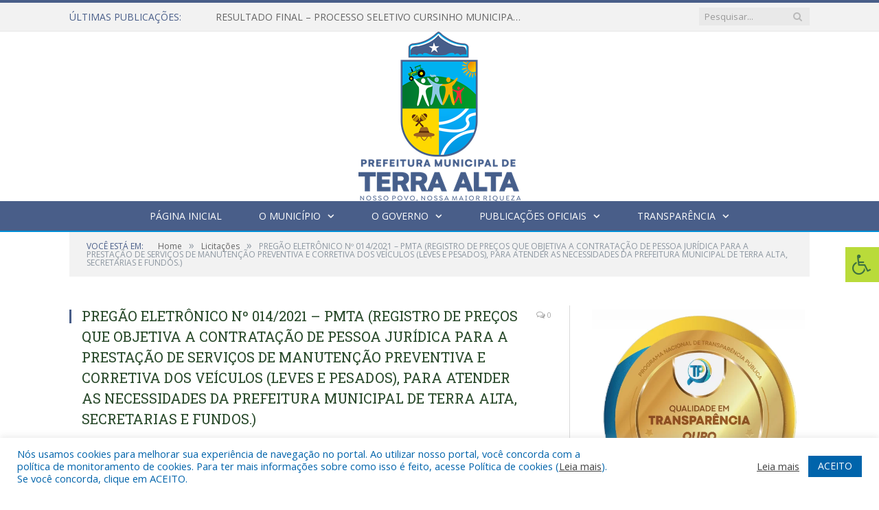

--- FILE ---
content_type: text/html; charset=UTF-8
request_url: https://terraalta.pa.gov.br/pregao-eletronico-no-014-2021-pmta/
body_size: 17562
content:

<!DOCTYPE html>

<!--[if IE 8]> <html class="ie ie8" lang="pt-BR"> <![endif]-->
<!--[if IE 9]> <html class="ie ie9" lang="pt-BR"> <![endif]-->
<!--[if gt IE 9]><!--> <html lang="pt-BR"> <!--<![endif]-->

<head>


<meta charset="UTF-8" />


 
<meta name="viewport" content="width=device-width, initial-scale=1" />
<link rel="pingback" href="https://terraalta.pa.gov.br/xmlrpc.php" />
	
<link rel="shortcut icon" href="https://prefeiturapreviapa.cr2transparencia.com.br/wp-content/uploads/2020/06/favicon-cr2.png" />	

<link rel="apple-touch-icon-precomposed" href="https://prefeiturapreviapa.cr2transparencia.com.br/wp-content/uploads/2020/06/favicon-cr2.png" />
	
<meta name='robots' content='index, follow, max-image-preview:large, max-snippet:-1, max-video-preview:-1' />
	<style>img:is([sizes="auto" i], [sizes^="auto," i]) { contain-intrinsic-size: 3000px 1500px }</style>
	
	<!-- This site is optimized with the Yoast SEO plugin v26.7 - https://yoast.com/wordpress/plugins/seo/ -->
	<title>PREGÃO ELETRÔNICO Nº 014/2021 - PMTA (REGISTRO DE PREÇOS QUE OBJETIVA A CONTRATAÇÃO DE PESSOA JURÍDICA PARA A PRESTAÇÃO DE SERVIÇOS DE MANUTENÇÃO PREVENTIVA E CORRETIVA DOS VEÍCULOS (LEVES E PESADOS), PARA ATENDER AS NECESSIDADES DA PREFEITURA MUNICIPAL DE TERRA ALTA, SECRETARIAS E FUNDOS.) - Prefeitura Municipal de Terra Alta | Gestão 2025-2028</title>
	<link rel="canonical" href="https://terraalta.pa.gov.br/pregao-eletronico-no-014-2021-pmta/" />
	<meta property="og:locale" content="pt_BR" />
	<meta property="og:type" content="article" />
	<meta property="og:title" content="PREGÃO ELETRÔNICO Nº 014/2021 - PMTA (REGISTRO DE PREÇOS QUE OBJETIVA A CONTRATAÇÃO DE PESSOA JURÍDICA PARA A PRESTAÇÃO DE SERVIÇOS DE MANUTENÇÃO PREVENTIVA E CORRETIVA DOS VEÍCULOS (LEVES E PESADOS), PARA ATENDER AS NECESSIDADES DA PREFEITURA MUNICIPAL DE TERRA ALTA, SECRETARIAS E FUNDOS.) - Prefeitura Municipal de Terra Alta | Gestão 2025-2028" />
	<meta property="og:description" content="EDITAL ANEXO AO EDITAL PARECER JURIDICO I JUSTIFICATIVA LEVANTAMENTO DE PREÇOS PESQUISA DE MERCADO TERMO DE REFERENCIA DESIGNAÇÃO DE FISCAL DE CONTRATO Nº 015/2022-SMS DESIGNAÇÃO DE FISCAL DE CONTRATO Nº 015/2022-SEMED DESIGNAÇÃO DE FISCAL DE CONTRATO Nº 015/2022-SMAS DESIGNAÇÃO DE FISCAL DE CONTRATO Nº 015/2022-PMTA PARECER DO CONTROLE INTERNO CONTRATO Nº 023/2022 CONTRATO Nº 015/2022Veja mais" />
	<meta property="og:url" content="https://terraalta.pa.gov.br/pregao-eletronico-no-014-2021-pmta/" />
	<meta property="og:site_name" content="Prefeitura Municipal de Terra Alta | Gestão 2025-2028" />
	<meta property="article:published_time" content="2021-12-21T13:07:01+00:00" />
	<meta property="article:modified_time" content="2023-03-10T20:19:06+00:00" />
	<meta property="og:image" content="https://terraalta.pa.gov.br/wp-content/uploads/2021/09/sem-imagem-pm-terra-alta1.jpg" />
	<meta property="og:image:width" content="1024" />
	<meta property="og:image:height" content="768" />
	<meta property="og:image:type" content="image/jpeg" />
	<meta name="author" content="CR2-admin8" />
	<meta name="twitter:label1" content="Escrito por" />
	<meta name="twitter:data1" content="CR2-admin8" />
	<meta name="twitter:label2" content="Est. tempo de leitura" />
	<meta name="twitter:data2" content="1 minuto" />
	<script type="application/ld+json" class="yoast-schema-graph">{"@context":"https://schema.org","@graph":[{"@type":"Article","@id":"https://terraalta.pa.gov.br/pregao-eletronico-no-014-2021-pmta/#article","isPartOf":{"@id":"https://terraalta.pa.gov.br/pregao-eletronico-no-014-2021-pmta/"},"author":{"name":"CR2-admin8","@id":"https://terraalta.pa.gov.br/#/schema/person/8b53173704d5098315906aa1ff12c866"},"headline":"PREGÃO ELETRÔNICO Nº 014/2021 &#8211; PMTA (REGISTRO DE PREÇOS QUE OBJETIVA A CONTRATAÇÃO DE PESSOA JURÍDICA PARA A PRESTAÇÃO DE SERVIÇOS DE MANUTENÇÃO PREVENTIVA E CORRETIVA DOS VEÍCULOS (LEVES E PESADOS), PARA ATENDER AS NECESSIDADES DA PREFEITURA MUNICIPAL DE TERRA ALTA, SECRETARIAS E FUNDOS.)","datePublished":"2021-12-21T13:07:01+00:00","dateModified":"2023-03-10T20:19:06+00:00","mainEntityOfPage":{"@id":"https://terraalta.pa.gov.br/pregao-eletronico-no-014-2021-pmta/"},"wordCount":202,"articleSection":["Licitações"],"inLanguage":"pt-BR"},{"@type":"WebPage","@id":"https://terraalta.pa.gov.br/pregao-eletronico-no-014-2021-pmta/","url":"https://terraalta.pa.gov.br/pregao-eletronico-no-014-2021-pmta/","name":"PREGÃO ELETRÔNICO Nº 014/2021 - PMTA (REGISTRO DE PREÇOS QUE OBJETIVA A CONTRATAÇÃO DE PESSOA JURÍDICA PARA A PRESTAÇÃO DE SERVIÇOS DE MANUTENÇÃO PREVENTIVA E CORRETIVA DOS VEÍCULOS (LEVES E PESADOS), PARA ATENDER AS NECESSIDADES DA PREFEITURA MUNICIPAL DE TERRA ALTA, SECRETARIAS E FUNDOS.) - Prefeitura Municipal de Terra Alta | Gestão 2025-2028","isPartOf":{"@id":"https://terraalta.pa.gov.br/#website"},"datePublished":"2021-12-21T13:07:01+00:00","dateModified":"2023-03-10T20:19:06+00:00","author":{"@id":"https://terraalta.pa.gov.br/#/schema/person/8b53173704d5098315906aa1ff12c866"},"inLanguage":"pt-BR","potentialAction":[{"@type":"ReadAction","target":["https://terraalta.pa.gov.br/pregao-eletronico-no-014-2021-pmta/"]}]},{"@type":"WebSite","@id":"https://terraalta.pa.gov.br/#website","url":"https://terraalta.pa.gov.br/","name":"Prefeitura Municipal de Terra Alta | Gestão 2025-2028","description":"Site oficial da Prefeitura Municipal de Terra Alta","potentialAction":[{"@type":"SearchAction","target":{"@type":"EntryPoint","urlTemplate":"https://terraalta.pa.gov.br/?s={search_term_string}"},"query-input":{"@type":"PropertyValueSpecification","valueRequired":true,"valueName":"search_term_string"}}],"inLanguage":"pt-BR"},{"@type":"Person","@id":"https://terraalta.pa.gov.br/#/schema/person/8b53173704d5098315906aa1ff12c866","name":"CR2-admin8","image":{"@type":"ImageObject","inLanguage":"pt-BR","@id":"https://terraalta.pa.gov.br/#/schema/person/image/","url":"https://secure.gravatar.com/avatar/9190482aa5d4f6db149e0e11e62bab81091fee26092cd7fde1c682d4ed8f3f7f?s=96&d=mm&r=g","contentUrl":"https://secure.gravatar.com/avatar/9190482aa5d4f6db149e0e11e62bab81091fee26092cd7fde1c682d4ed8f3f7f?s=96&d=mm&r=g","caption":"CR2-admin8"},"url":"https://terraalta.pa.gov.br/author/cr2-admin8/"}]}</script>
	<!-- / Yoast SEO plugin. -->


<link rel='dns-prefetch' href='//maxcdn.bootstrapcdn.com' />
<link rel='dns-prefetch' href='//fonts.googleapis.com' />
<link rel="alternate" type="application/rss+xml" title="Feed para Prefeitura Municipal de Terra Alta | Gestão 2025-2028 &raquo;" href="https://terraalta.pa.gov.br/feed/" />
<link rel="alternate" type="application/rss+xml" title="Feed de comentários para Prefeitura Municipal de Terra Alta | Gestão 2025-2028 &raquo;" href="https://terraalta.pa.gov.br/comments/feed/" />
<script type="text/javascript">
/* <![CDATA[ */
window._wpemojiSettings = {"baseUrl":"https:\/\/s.w.org\/images\/core\/emoji\/16.0.1\/72x72\/","ext":".png","svgUrl":"https:\/\/s.w.org\/images\/core\/emoji\/16.0.1\/svg\/","svgExt":".svg","source":{"concatemoji":"https:\/\/terraalta.pa.gov.br\/wp-includes\/js\/wp-emoji-release.min.js?ver=6.8.3"}};
/*! This file is auto-generated */
!function(s,n){var o,i,e;function c(e){try{var t={supportTests:e,timestamp:(new Date).valueOf()};sessionStorage.setItem(o,JSON.stringify(t))}catch(e){}}function p(e,t,n){e.clearRect(0,0,e.canvas.width,e.canvas.height),e.fillText(t,0,0);var t=new Uint32Array(e.getImageData(0,0,e.canvas.width,e.canvas.height).data),a=(e.clearRect(0,0,e.canvas.width,e.canvas.height),e.fillText(n,0,0),new Uint32Array(e.getImageData(0,0,e.canvas.width,e.canvas.height).data));return t.every(function(e,t){return e===a[t]})}function u(e,t){e.clearRect(0,0,e.canvas.width,e.canvas.height),e.fillText(t,0,0);for(var n=e.getImageData(16,16,1,1),a=0;a<n.data.length;a++)if(0!==n.data[a])return!1;return!0}function f(e,t,n,a){switch(t){case"flag":return n(e,"\ud83c\udff3\ufe0f\u200d\u26a7\ufe0f","\ud83c\udff3\ufe0f\u200b\u26a7\ufe0f")?!1:!n(e,"\ud83c\udde8\ud83c\uddf6","\ud83c\udde8\u200b\ud83c\uddf6")&&!n(e,"\ud83c\udff4\udb40\udc67\udb40\udc62\udb40\udc65\udb40\udc6e\udb40\udc67\udb40\udc7f","\ud83c\udff4\u200b\udb40\udc67\u200b\udb40\udc62\u200b\udb40\udc65\u200b\udb40\udc6e\u200b\udb40\udc67\u200b\udb40\udc7f");case"emoji":return!a(e,"\ud83e\udedf")}return!1}function g(e,t,n,a){var r="undefined"!=typeof WorkerGlobalScope&&self instanceof WorkerGlobalScope?new OffscreenCanvas(300,150):s.createElement("canvas"),o=r.getContext("2d",{willReadFrequently:!0}),i=(o.textBaseline="top",o.font="600 32px Arial",{});return e.forEach(function(e){i[e]=t(o,e,n,a)}),i}function t(e){var t=s.createElement("script");t.src=e,t.defer=!0,s.head.appendChild(t)}"undefined"!=typeof Promise&&(o="wpEmojiSettingsSupports",i=["flag","emoji"],n.supports={everything:!0,everythingExceptFlag:!0},e=new Promise(function(e){s.addEventListener("DOMContentLoaded",e,{once:!0})}),new Promise(function(t){var n=function(){try{var e=JSON.parse(sessionStorage.getItem(o));if("object"==typeof e&&"number"==typeof e.timestamp&&(new Date).valueOf()<e.timestamp+604800&&"object"==typeof e.supportTests)return e.supportTests}catch(e){}return null}();if(!n){if("undefined"!=typeof Worker&&"undefined"!=typeof OffscreenCanvas&&"undefined"!=typeof URL&&URL.createObjectURL&&"undefined"!=typeof Blob)try{var e="postMessage("+g.toString()+"("+[JSON.stringify(i),f.toString(),p.toString(),u.toString()].join(",")+"));",a=new Blob([e],{type:"text/javascript"}),r=new Worker(URL.createObjectURL(a),{name:"wpTestEmojiSupports"});return void(r.onmessage=function(e){c(n=e.data),r.terminate(),t(n)})}catch(e){}c(n=g(i,f,p,u))}t(n)}).then(function(e){for(var t in e)n.supports[t]=e[t],n.supports.everything=n.supports.everything&&n.supports[t],"flag"!==t&&(n.supports.everythingExceptFlag=n.supports.everythingExceptFlag&&n.supports[t]);n.supports.everythingExceptFlag=n.supports.everythingExceptFlag&&!n.supports.flag,n.DOMReady=!1,n.readyCallback=function(){n.DOMReady=!0}}).then(function(){return e}).then(function(){var e;n.supports.everything||(n.readyCallback(),(e=n.source||{}).concatemoji?t(e.concatemoji):e.wpemoji&&e.twemoji&&(t(e.twemoji),t(e.wpemoji)))}))}((window,document),window._wpemojiSettings);
/* ]]> */
</script>
<style id='wp-emoji-styles-inline-css' type='text/css'>

	img.wp-smiley, img.emoji {
		display: inline !important;
		border: none !important;
		box-shadow: none !important;
		height: 1em !important;
		width: 1em !important;
		margin: 0 0.07em !important;
		vertical-align: -0.1em !important;
		background: none !important;
		padding: 0 !important;
	}
</style>
<link rel='stylesheet' id='wp-block-library-css' href='https://terraalta.pa.gov.br/wp-includes/css/dist/block-library/style.min.css?ver=6.8.3' type='text/css' media='all' />
<style id='classic-theme-styles-inline-css' type='text/css'>
/*! This file is auto-generated */
.wp-block-button__link{color:#fff;background-color:#32373c;border-radius:9999px;box-shadow:none;text-decoration:none;padding:calc(.667em + 2px) calc(1.333em + 2px);font-size:1.125em}.wp-block-file__button{background:#32373c;color:#fff;text-decoration:none}
</style>
<style id='global-styles-inline-css' type='text/css'>
:root{--wp--preset--aspect-ratio--square: 1;--wp--preset--aspect-ratio--4-3: 4/3;--wp--preset--aspect-ratio--3-4: 3/4;--wp--preset--aspect-ratio--3-2: 3/2;--wp--preset--aspect-ratio--2-3: 2/3;--wp--preset--aspect-ratio--16-9: 16/9;--wp--preset--aspect-ratio--9-16: 9/16;--wp--preset--color--black: #000000;--wp--preset--color--cyan-bluish-gray: #abb8c3;--wp--preset--color--white: #ffffff;--wp--preset--color--pale-pink: #f78da7;--wp--preset--color--vivid-red: #cf2e2e;--wp--preset--color--luminous-vivid-orange: #ff6900;--wp--preset--color--luminous-vivid-amber: #fcb900;--wp--preset--color--light-green-cyan: #7bdcb5;--wp--preset--color--vivid-green-cyan: #00d084;--wp--preset--color--pale-cyan-blue: #8ed1fc;--wp--preset--color--vivid-cyan-blue: #0693e3;--wp--preset--color--vivid-purple: #9b51e0;--wp--preset--gradient--vivid-cyan-blue-to-vivid-purple: linear-gradient(135deg,rgba(6,147,227,1) 0%,rgb(155,81,224) 100%);--wp--preset--gradient--light-green-cyan-to-vivid-green-cyan: linear-gradient(135deg,rgb(122,220,180) 0%,rgb(0,208,130) 100%);--wp--preset--gradient--luminous-vivid-amber-to-luminous-vivid-orange: linear-gradient(135deg,rgba(252,185,0,1) 0%,rgba(255,105,0,1) 100%);--wp--preset--gradient--luminous-vivid-orange-to-vivid-red: linear-gradient(135deg,rgba(255,105,0,1) 0%,rgb(207,46,46) 100%);--wp--preset--gradient--very-light-gray-to-cyan-bluish-gray: linear-gradient(135deg,rgb(238,238,238) 0%,rgb(169,184,195) 100%);--wp--preset--gradient--cool-to-warm-spectrum: linear-gradient(135deg,rgb(74,234,220) 0%,rgb(151,120,209) 20%,rgb(207,42,186) 40%,rgb(238,44,130) 60%,rgb(251,105,98) 80%,rgb(254,248,76) 100%);--wp--preset--gradient--blush-light-purple: linear-gradient(135deg,rgb(255,206,236) 0%,rgb(152,150,240) 100%);--wp--preset--gradient--blush-bordeaux: linear-gradient(135deg,rgb(254,205,165) 0%,rgb(254,45,45) 50%,rgb(107,0,62) 100%);--wp--preset--gradient--luminous-dusk: linear-gradient(135deg,rgb(255,203,112) 0%,rgb(199,81,192) 50%,rgb(65,88,208) 100%);--wp--preset--gradient--pale-ocean: linear-gradient(135deg,rgb(255,245,203) 0%,rgb(182,227,212) 50%,rgb(51,167,181) 100%);--wp--preset--gradient--electric-grass: linear-gradient(135deg,rgb(202,248,128) 0%,rgb(113,206,126) 100%);--wp--preset--gradient--midnight: linear-gradient(135deg,rgb(2,3,129) 0%,rgb(40,116,252) 100%);--wp--preset--font-size--small: 13px;--wp--preset--font-size--medium: 20px;--wp--preset--font-size--large: 36px;--wp--preset--font-size--x-large: 42px;--wp--preset--spacing--20: 0.44rem;--wp--preset--spacing--30: 0.67rem;--wp--preset--spacing--40: 1rem;--wp--preset--spacing--50: 1.5rem;--wp--preset--spacing--60: 2.25rem;--wp--preset--spacing--70: 3.38rem;--wp--preset--spacing--80: 5.06rem;--wp--preset--shadow--natural: 6px 6px 9px rgba(0, 0, 0, 0.2);--wp--preset--shadow--deep: 12px 12px 50px rgba(0, 0, 0, 0.4);--wp--preset--shadow--sharp: 6px 6px 0px rgba(0, 0, 0, 0.2);--wp--preset--shadow--outlined: 6px 6px 0px -3px rgba(255, 255, 255, 1), 6px 6px rgba(0, 0, 0, 1);--wp--preset--shadow--crisp: 6px 6px 0px rgba(0, 0, 0, 1);}:where(.is-layout-flex){gap: 0.5em;}:where(.is-layout-grid){gap: 0.5em;}body .is-layout-flex{display: flex;}.is-layout-flex{flex-wrap: wrap;align-items: center;}.is-layout-flex > :is(*, div){margin: 0;}body .is-layout-grid{display: grid;}.is-layout-grid > :is(*, div){margin: 0;}:where(.wp-block-columns.is-layout-flex){gap: 2em;}:where(.wp-block-columns.is-layout-grid){gap: 2em;}:where(.wp-block-post-template.is-layout-flex){gap: 1.25em;}:where(.wp-block-post-template.is-layout-grid){gap: 1.25em;}.has-black-color{color: var(--wp--preset--color--black) !important;}.has-cyan-bluish-gray-color{color: var(--wp--preset--color--cyan-bluish-gray) !important;}.has-white-color{color: var(--wp--preset--color--white) !important;}.has-pale-pink-color{color: var(--wp--preset--color--pale-pink) !important;}.has-vivid-red-color{color: var(--wp--preset--color--vivid-red) !important;}.has-luminous-vivid-orange-color{color: var(--wp--preset--color--luminous-vivid-orange) !important;}.has-luminous-vivid-amber-color{color: var(--wp--preset--color--luminous-vivid-amber) !important;}.has-light-green-cyan-color{color: var(--wp--preset--color--light-green-cyan) !important;}.has-vivid-green-cyan-color{color: var(--wp--preset--color--vivid-green-cyan) !important;}.has-pale-cyan-blue-color{color: var(--wp--preset--color--pale-cyan-blue) !important;}.has-vivid-cyan-blue-color{color: var(--wp--preset--color--vivid-cyan-blue) !important;}.has-vivid-purple-color{color: var(--wp--preset--color--vivid-purple) !important;}.has-black-background-color{background-color: var(--wp--preset--color--black) !important;}.has-cyan-bluish-gray-background-color{background-color: var(--wp--preset--color--cyan-bluish-gray) !important;}.has-white-background-color{background-color: var(--wp--preset--color--white) !important;}.has-pale-pink-background-color{background-color: var(--wp--preset--color--pale-pink) !important;}.has-vivid-red-background-color{background-color: var(--wp--preset--color--vivid-red) !important;}.has-luminous-vivid-orange-background-color{background-color: var(--wp--preset--color--luminous-vivid-orange) !important;}.has-luminous-vivid-amber-background-color{background-color: var(--wp--preset--color--luminous-vivid-amber) !important;}.has-light-green-cyan-background-color{background-color: var(--wp--preset--color--light-green-cyan) !important;}.has-vivid-green-cyan-background-color{background-color: var(--wp--preset--color--vivid-green-cyan) !important;}.has-pale-cyan-blue-background-color{background-color: var(--wp--preset--color--pale-cyan-blue) !important;}.has-vivid-cyan-blue-background-color{background-color: var(--wp--preset--color--vivid-cyan-blue) !important;}.has-vivid-purple-background-color{background-color: var(--wp--preset--color--vivid-purple) !important;}.has-black-border-color{border-color: var(--wp--preset--color--black) !important;}.has-cyan-bluish-gray-border-color{border-color: var(--wp--preset--color--cyan-bluish-gray) !important;}.has-white-border-color{border-color: var(--wp--preset--color--white) !important;}.has-pale-pink-border-color{border-color: var(--wp--preset--color--pale-pink) !important;}.has-vivid-red-border-color{border-color: var(--wp--preset--color--vivid-red) !important;}.has-luminous-vivid-orange-border-color{border-color: var(--wp--preset--color--luminous-vivid-orange) !important;}.has-luminous-vivid-amber-border-color{border-color: var(--wp--preset--color--luminous-vivid-amber) !important;}.has-light-green-cyan-border-color{border-color: var(--wp--preset--color--light-green-cyan) !important;}.has-vivid-green-cyan-border-color{border-color: var(--wp--preset--color--vivid-green-cyan) !important;}.has-pale-cyan-blue-border-color{border-color: var(--wp--preset--color--pale-cyan-blue) !important;}.has-vivid-cyan-blue-border-color{border-color: var(--wp--preset--color--vivid-cyan-blue) !important;}.has-vivid-purple-border-color{border-color: var(--wp--preset--color--vivid-purple) !important;}.has-vivid-cyan-blue-to-vivid-purple-gradient-background{background: var(--wp--preset--gradient--vivid-cyan-blue-to-vivid-purple) !important;}.has-light-green-cyan-to-vivid-green-cyan-gradient-background{background: var(--wp--preset--gradient--light-green-cyan-to-vivid-green-cyan) !important;}.has-luminous-vivid-amber-to-luminous-vivid-orange-gradient-background{background: var(--wp--preset--gradient--luminous-vivid-amber-to-luminous-vivid-orange) !important;}.has-luminous-vivid-orange-to-vivid-red-gradient-background{background: var(--wp--preset--gradient--luminous-vivid-orange-to-vivid-red) !important;}.has-very-light-gray-to-cyan-bluish-gray-gradient-background{background: var(--wp--preset--gradient--very-light-gray-to-cyan-bluish-gray) !important;}.has-cool-to-warm-spectrum-gradient-background{background: var(--wp--preset--gradient--cool-to-warm-spectrum) !important;}.has-blush-light-purple-gradient-background{background: var(--wp--preset--gradient--blush-light-purple) !important;}.has-blush-bordeaux-gradient-background{background: var(--wp--preset--gradient--blush-bordeaux) !important;}.has-luminous-dusk-gradient-background{background: var(--wp--preset--gradient--luminous-dusk) !important;}.has-pale-ocean-gradient-background{background: var(--wp--preset--gradient--pale-ocean) !important;}.has-electric-grass-gradient-background{background: var(--wp--preset--gradient--electric-grass) !important;}.has-midnight-gradient-background{background: var(--wp--preset--gradient--midnight) !important;}.has-small-font-size{font-size: var(--wp--preset--font-size--small) !important;}.has-medium-font-size{font-size: var(--wp--preset--font-size--medium) !important;}.has-large-font-size{font-size: var(--wp--preset--font-size--large) !important;}.has-x-large-font-size{font-size: var(--wp--preset--font-size--x-large) !important;}
:where(.wp-block-post-template.is-layout-flex){gap: 1.25em;}:where(.wp-block-post-template.is-layout-grid){gap: 1.25em;}
:where(.wp-block-columns.is-layout-flex){gap: 2em;}:where(.wp-block-columns.is-layout-grid){gap: 2em;}
:root :where(.wp-block-pullquote){font-size: 1.5em;line-height: 1.6;}
</style>
<link rel='stylesheet' id='cookie-law-info-css' href='https://terraalta.pa.gov.br/wp-content/plugins/cookie-law-info/legacy/public/css/cookie-law-info-public.css?ver=3.3.9.1' type='text/css' media='all' />
<link rel='stylesheet' id='cookie-law-info-gdpr-css' href='https://terraalta.pa.gov.br/wp-content/plugins/cookie-law-info/legacy/public/css/cookie-law-info-gdpr.css?ver=3.3.9.1' type='text/css' media='all' />
<link rel='stylesheet' id='page-list-style-css' href='https://terraalta.pa.gov.br/wp-content/plugins/page-list/css/page-list.css?ver=5.9' type='text/css' media='all' />
<link rel='stylesheet' id='fontawsome-css' href='//maxcdn.bootstrapcdn.com/font-awesome/4.6.3/css/font-awesome.min.css?ver=1.0.5' type='text/css' media='all' />
<link rel='stylesheet' id='sogo_accessibility-css' href='https://terraalta.pa.gov.br/wp-content/plugins/sogo-accessibility/public/css/sogo-accessibility-public.css?ver=1.0.5' type='text/css' media='all' />
<link rel='stylesheet' id='wp-polls-css' href='https://terraalta.pa.gov.br/wp-content/plugins/wp-polls/polls-css.css?ver=2.77.3' type='text/css' media='all' />
<style id='wp-polls-inline-css' type='text/css'>
.wp-polls .pollbar {
	margin: 1px;
	font-size: 6px;
	line-height: 8px;
	height: 8px;
	background-image: url('https://terraalta.pa.gov.br/wp-content/plugins/wp-polls/images/default/pollbg.gif');
	border: 1px solid #c8c8c8;
}

</style>
<link rel='stylesheet' id='smartmag-fonts-css' href='https://fonts.googleapis.com/css?family=Open+Sans:400,400Italic,600,700|Roboto+Slab|Merriweather:300italic&#038;subset' type='text/css' media='all' />
<link rel='stylesheet' id='smartmag-core-css' href='https://terraalta.pa.gov.br/wp-content/themes/cr2-v3/style.css?ver=2.6.1' type='text/css' media='all' />
<link rel='stylesheet' id='smartmag-responsive-css' href='https://terraalta.pa.gov.br/wp-content/themes/cr2-v3/css/responsive.css?ver=2.6.1' type='text/css' media='all' />
<link rel='stylesheet' id='pretty-photo-css' href='https://terraalta.pa.gov.br/wp-content/themes/cr2-v3/css/prettyPhoto.css?ver=2.6.1' type='text/css' media='all' />
<link rel='stylesheet' id='smartmag-font-awesome-css' href='https://terraalta.pa.gov.br/wp-content/themes/cr2-v3/css/fontawesome/css/font-awesome.min.css?ver=2.6.1' type='text/css' media='all' />
<link rel='stylesheet' id='custom-css-css' href='https://terraalta.pa.gov.br/?bunyad_custom_css=1&#038;ver=6.8.3' type='text/css' media='all' />
<script type="text/javascript" src="https://terraalta.pa.gov.br/wp-includes/js/jquery/jquery.min.js?ver=3.7.1" id="jquery-core-js"></script>
<script type="text/javascript" src="https://terraalta.pa.gov.br/wp-includes/js/jquery/jquery-migrate.min.js?ver=3.4.1" id="jquery-migrate-js"></script>
<script type="text/javascript" id="cookie-law-info-js-extra">
/* <![CDATA[ */
var Cli_Data = {"nn_cookie_ids":[],"cookielist":[],"non_necessary_cookies":[],"ccpaEnabled":"","ccpaRegionBased":"","ccpaBarEnabled":"","strictlyEnabled":["necessary","obligatoire"],"ccpaType":"gdpr","js_blocking":"1","custom_integration":"","triggerDomRefresh":"","secure_cookies":""};
var cli_cookiebar_settings = {"animate_speed_hide":"500","animate_speed_show":"500","background":"#FFF","border":"#b1a6a6c2","border_on":"","button_1_button_colour":"#61a229","button_1_button_hover":"#4e8221","button_1_link_colour":"#fff","button_1_as_button":"1","button_1_new_win":"","button_2_button_colour":"#333","button_2_button_hover":"#292929","button_2_link_colour":"#444","button_2_as_button":"","button_2_hidebar":"","button_3_button_colour":"#dedfe0","button_3_button_hover":"#b2b2b3","button_3_link_colour":"#333333","button_3_as_button":"1","button_3_new_win":"","button_4_button_colour":"#dedfe0","button_4_button_hover":"#b2b2b3","button_4_link_colour":"#333333","button_4_as_button":"1","button_7_button_colour":"#0064ab","button_7_button_hover":"#005089","button_7_link_colour":"#fff","button_7_as_button":"1","button_7_new_win":"","font_family":"inherit","header_fix":"","notify_animate_hide":"1","notify_animate_show":"","notify_div_id":"#cookie-law-info-bar","notify_position_horizontal":"right","notify_position_vertical":"bottom","scroll_close":"","scroll_close_reload":"","accept_close_reload":"","reject_close_reload":"","showagain_tab":"","showagain_background":"#fff","showagain_border":"#000","showagain_div_id":"#cookie-law-info-again","showagain_x_position":"100px","text":"#0064ab","show_once_yn":"","show_once":"10000","logging_on":"","as_popup":"","popup_overlay":"1","bar_heading_text":"","cookie_bar_as":"banner","popup_showagain_position":"bottom-right","widget_position":"left"};
var log_object = {"ajax_url":"https:\/\/terraalta.pa.gov.br\/wp-admin\/admin-ajax.php"};
/* ]]> */
</script>
<script type="text/javascript" src="https://terraalta.pa.gov.br/wp-content/plugins/cookie-law-info/legacy/public/js/cookie-law-info-public.js?ver=3.3.9.1" id="cookie-law-info-js"></script>
<script type="text/javascript" src="https://terraalta.pa.gov.br/wp-content/themes/cr2-v3/js/jquery.prettyPhoto.js?ver=6.8.3" id="pretty-photo-smartmag-js"></script>
<script type="text/javascript" src="https://terraalta.pa.gov.br/wp-content/plugins/maxbuttons-pro-2.5.1/js/maxbuttons.js?ver=6.8.3" id="maxbuttons-js-js"></script>
<link rel="https://api.w.org/" href="https://terraalta.pa.gov.br/wp-json/" /><link rel="alternate" title="JSON" type="application/json" href="https://terraalta.pa.gov.br/wp-json/wp/v2/posts/4032" /><link rel="EditURI" type="application/rsd+xml" title="RSD" href="https://terraalta.pa.gov.br/xmlrpc.php?rsd" />
<meta name="generator" content="WordPress 6.8.3" />
<link rel='shortlink' href='https://terraalta.pa.gov.br/?p=4032' />
<link rel="alternate" title="oEmbed (JSON)" type="application/json+oembed" href="https://terraalta.pa.gov.br/wp-json/oembed/1.0/embed?url=https%3A%2F%2Fterraalta.pa.gov.br%2Fpregao-eletronico-no-014-2021-pmta%2F" />
<link rel="alternate" title="oEmbed (XML)" type="text/xml+oembed" href="https://terraalta.pa.gov.br/wp-json/oembed/1.0/embed?url=https%3A%2F%2Fterraalta.pa.gov.br%2Fpregao-eletronico-no-014-2021-pmta%2F&#038;format=xml" />
	<style>.main-featured .row { opacity: 1; }.no-display {
    will-change: opacity;
    opacity: 1;
}</style>
<!--[if lt IE 9]>
<script src="https://terraalta.pa.gov.br/wp-content/themes/cr2-v3/js/html5.js" type="text/javascript"></script>
<![endif]-->

</head>


<body data-rsssl=1 class="wp-singular post-template-default single single-post postid-4032 single-format-standard wp-theme-cr2-v3 page-builder right-sidebar full has-nav-dark has-nav-full">

<div class="main-wrap">

	
	
	<div class="top-bar">

		<div class="wrap">
			<section class="top-bar-content cf">
			
								<div class="trending-ticker">
					<span class="heading">Últimas publicações:</span>

					<ul>
												
												
							<li><a href="https://terraalta.pa.gov.br/resultado-final-processo-seletivo-cursinho-municipal-terra-alta/" title="RESULTADO FINAL &#8211; PROCESSO SELETIVO CURSINHO MUNICIPAL – TERRA ALTA">RESULTADO FINAL &#8211; PROCESSO SELETIVO CURSINHO MUNICIPAL – TERRA ALTA</a></li>
						
												
							<li><a href="https://terraalta.pa.gov.br/processo-seletivo-cursinho-municipal-terra-alta/" title="PROCESSO SELETIVO CURSINHO MUNICIPAL – TERRA ALTA">PROCESSO SELETIVO CURSINHO MUNICIPAL – TERRA ALTA</a></li>
						
												
							<li><a href="https://terraalta.pa.gov.br/desapropriacao-do-terreno-por-interesse-social-cuja-finalidade-sera-a-regularizacao-fundiaria-para-a-manutencao-da-populacao-de-baixa-renda-da-comunidade-bom-jesus/" title="DESAPROPRIAÇÃO DO TERRENO POR INTERESSE SOCIAL CUJA FINALIDADE SERÁ A REGULARIZAÇÃO FUNDIÁRIA PARA A MANUTENÇÃO DA POPULAÇÃO DE BAIXA RENDA DA COMUNIDADE BOM JESUS">DESAPROPRIAÇÃO DO TERRENO POR INTERESSE SOCIAL CUJA FINALIDADE SERÁ A REGULARIZAÇÃO FUNDIÁRIA PARA A MANUTENÇÃO DA POPULAÇÃO DE BAIXA RENDA DA COMUNIDADE BOM JESUS</a></li>
						
												
							<li><a href="https://terraalta.pa.gov.br/aldir-blanc/" title="Aldir Blanc">Aldir Blanc</a></li>
						
												
							<li><a href="https://terraalta.pa.gov.br/dispensa-no-008-2023-sms/" title="DISPENSA Nº 008/2023-SMS (Contratação de empresa para prestação de serviços de manutenção preventiva e corretiva, com reposição de peças, de cadeiras odontológicas, para atender as necessidades da Secretaria Municipal de Saúde de Terra Alta/PA)">DISPENSA Nº 008/2023-SMS (Contratação de empresa para prestação de serviços de manutenção preventiva e corretiva, com reposição de peças, de cadeiras odontológicas, para atender as necessidades da Secretaria Municipal de Saúde de Terra Alta/PA)</a></li>
						
												
							<li><a href="https://terraalta.pa.gov.br/lei-no-010-2023-de-29-de-dezembro-de-2023/" title="LEI Nº 010/2023, DE 29 DE DEZEMBRO DE 2023 (Estabelece Normas para a Declaração de Utilidade Pública de Entidades Sem Fins Lucrativos e dá outras providências)">LEI Nº 010/2023, DE 29 DE DEZEMBRO DE 2023 (Estabelece Normas para a Declaração de Utilidade Pública de Entidades Sem Fins Lucrativos e dá outras providências)</a></li>
						
												
							<li><a href="https://terraalta.pa.gov.br/lei-no-009-2023-de-29-de-dezembro-de-2023-loa-2024/" title="LEI Nº 009/2023, DE 29 DE DEZEMBRO DE 2023 (LOA 2024-Estima a receita e fixa a despesa do Município de Terra Alta do Estado do Pará, para o Exercício Financeiro 2024)">LEI Nº 009/2023, DE 29 DE DEZEMBRO DE 2023 (LOA 2024-Estima a receita e fixa a despesa do Município de Terra Alta do Estado do Pará, para o Exercício Financeiro 2024)</a></li>
						
												
							<li><a href="https://terraalta.pa.gov.br/pregao-eletronico-no-014-2023/" title="PREGÃO ELETRÔNICO Nº 014/2023 (REGISTRO DE PREÇOS QUE OBJETIVA A CONTRATAÇÃO DE EMPRESA PARA O FORNECIMENTO DE REFEIÇÕES PRONTAS, TIPO MARMITEX, PARA ATENDER AS NECESSIDADES DA PREFEITURA MUNICIPAL, SECRETARIAS E FUNDOS DO MUNICÍPIO DE TERRA ALTA &#8211; PA)">PREGÃO ELETRÔNICO Nº 014/2023 (REGISTRO DE PREÇOS QUE OBJETIVA A CONTRATAÇÃO DE EMPRESA PARA O FORNECIMENTO DE REFEIÇÕES PRONTAS, TIPO MARMITEX, PARA ATENDER AS NECESSIDADES DA PREFEITURA MUNICIPAL, SECRETARIAS E FUNDOS DO MUNICÍPIO DE TERRA ALTA &#8211; PA)</a></li>
						
												
											</ul>
				</div>
				
									
					
		<div class="search">
			<form role="search" action="https://terraalta.pa.gov.br/" method="get">
				<input type="text" name="s" class="query" value="" placeholder="Pesquisar..."/>
				<button class="search-button" type="submit"><i class="fa fa-search"></i></button>
			</form>
		</div> <!-- .search -->					
				
								
			</section>
		</div>
		
	</div>
	
	<div id="main-head" class="main-head">
		
		<div class="wrap">
			
			
			<header class="centered">
			
				<div class="title">
							<a href="https://terraalta.pa.gov.br/" title="Prefeitura Municipal de Terra Alta | Gestão 2025-2028" rel="home" class">
		
														
								
				<img src="https://terraalta.pa.gov.br/wp-content/uploads/2025/02/LOGO-TERRA-ALTA-COLORIDA.png" class="logo-image" alt="Prefeitura Municipal de Terra Alta | Gestão 2025-2028"  />
					 
						
		</a>				</div>
				
								
			</header>
				
							
		</div>
		
		
<div class="navigation-wrap cf" data-sticky-nav="1" data-sticky-type="normal">

	<nav class="navigation cf nav-center nav-full nav-dark">
	
		<div class="wrap">
		
			<div class="mobile" data-type="classic" data-search="1">
				<a href="#" class="selected">
					<span class="text">Menu</span><span class="current"></span> <i class="hamburger fa fa-bars"></i>
				</a>
			</div>
			
			<div class="menu-novo-menu-container"><ul id="menu-novo-menu" class="menu accessibility_menu"><li id="menu-item-4383" class="menu-item menu-item-type-post_type menu-item-object-page menu-item-home menu-item-4383"><a href="https://terraalta.pa.gov.br/">Página Inicial</a></li>
<li id="menu-item-822" class="menu-item menu-item-type-post_type menu-item-object-page menu-item-has-children menu-item-822"><a href="https://terraalta.pa.gov.br/o-municipio/">O Município</a>
<ul class="sub-menu">
	<li id="menu-item-823" class="menu-item menu-item-type-post_type menu-item-object-page menu-item-823"><a href="https://terraalta.pa.gov.br/o-municipio/historia/">História</a></li>
	<li id="menu-item-824" class="menu-item menu-item-type-post_type menu-item-object-page menu-item-824"><a href="https://terraalta.pa.gov.br/o-municipio/sobre-o-municipio/">Sobre o Município</a></li>
	<li id="menu-item-825" class="menu-item menu-item-type-post_type menu-item-object-page menu-item-825"><a href="https://terraalta.pa.gov.br/o-municipio/telefones-uteis/">Telefones Úteis</a></li>
	<li id="menu-item-826" class="menu-item menu-item-type-post_type menu-item-object-page menu-item-826"><a href="https://terraalta.pa.gov.br/o-municipio/turismo-e-lazer/">Turismo e Lazer</a></li>
</ul>
</li>
<li id="menu-item-837" class="menu-item menu-item-type-post_type menu-item-object-page menu-item-has-children menu-item-837"><a href="https://terraalta.pa.gov.br/o-governo/">O Governo</a>
<ul class="sub-menu">
	<li id="menu-item-840" class="menu-item menu-item-type-post_type menu-item-object-page menu-item-has-children menu-item-840"><a href="https://terraalta.pa.gov.br/o-governo/prefeito/">Prefeito</a>
	<ul class="sub-menu">
		<li id="menu-item-4388" class="menu-item menu-item-type-post_type menu-item-object-page menu-item-4388"><a href="https://terraalta.pa.gov.br/portal-da-transparencia/agenda-do-prefeito/">Agenda do Prefeito</a></li>
	</ul>
</li>
	<li id="menu-item-851" class="menu-item menu-item-type-post_type menu-item-object-page menu-item-851"><a href="https://terraalta.pa.gov.br/o-governo/vice-prefeito/">Vice-Prefeito</a></li>
	<li id="menu-item-10371" class="menu-item menu-item-type-custom menu-item-object-custom menu-item-10371"><a target="_blank" href="https://www.portalcr2.com.br/estrutura-organizacional/estrutura-terra-alta">Estrutura Organizacional</a></li>
</ul>
</li>
<li id="menu-item-1674" class="menu-item menu-item-type-taxonomy menu-item-object-category menu-item-has-children menu-cat-89 menu-item-1674"><a href="https://terraalta.pa.gov.br/c/publicacoes/">Publicações Oficiais</a>
<ul class="sub-menu">
	<li id="menu-item-10362" class="menu-item menu-item-type-custom menu-item-object-custom menu-item-10362"><a target="_blank" href="https://www.portalcr2.com.br/leis-e-atos/leis-terra-alta">Leis e Atos Normativos</a></li>
	<li id="menu-item-9822" class="menu-item menu-item-type-custom menu-item-object-custom menu-item-9822"><a target="_blank" href="https://www.portalcr2.com.br/licitacoes/licitacoes-terra-alta">Licitações</a></li>
	<li id="menu-item-9961" class="menu-item menu-item-type-custom menu-item-object-custom menu-item-9961"><a href="https://portal.cr2.co/recursos_humanos/recursos-humanos-1558?entidade=terra-alta&#038;modulo=Concursos%20e%20PSS">Processos Seletivos</a></li>
</ul>
</li>
<li id="menu-item-1879" class="menu-item menu-item-type-post_type menu-item-object-page menu-item-has-children menu-item-1879"><a href="https://terraalta.pa.gov.br/portal-da-transparencia/">Transparência</a>
<ul class="sub-menu">
	<li id="menu-item-4386" class="menu-item menu-item-type-post_type menu-item-object-page menu-item-4386"><a href="https://terraalta.pa.gov.br/covid-19/">COVID-19</a></li>
	<li id="menu-item-4387" class="menu-item menu-item-type-post_type menu-item-object-page menu-item-4387"><a href="https://terraalta.pa.gov.br/portal-da-transparencia/">Portal da Transparência</a></li>
</ul>
</li>
</ul></div>			
						
				<div class="mobile-menu-container"><ul id="menu-novo-menu-1" class="menu mobile-menu accessibility_menu"><li class="menu-item menu-item-type-post_type menu-item-object-page menu-item-home menu-item-4383"><a href="https://terraalta.pa.gov.br/">Página Inicial</a></li>
<li class="menu-item menu-item-type-post_type menu-item-object-page menu-item-has-children menu-item-822"><a href="https://terraalta.pa.gov.br/o-municipio/">O Município</a>
<ul class="sub-menu">
	<li class="menu-item menu-item-type-post_type menu-item-object-page menu-item-823"><a href="https://terraalta.pa.gov.br/o-municipio/historia/">História</a></li>
	<li class="menu-item menu-item-type-post_type menu-item-object-page menu-item-824"><a href="https://terraalta.pa.gov.br/o-municipio/sobre-o-municipio/">Sobre o Município</a></li>
	<li class="menu-item menu-item-type-post_type menu-item-object-page menu-item-825"><a href="https://terraalta.pa.gov.br/o-municipio/telefones-uteis/">Telefones Úteis</a></li>
	<li class="menu-item menu-item-type-post_type menu-item-object-page menu-item-826"><a href="https://terraalta.pa.gov.br/o-municipio/turismo-e-lazer/">Turismo e Lazer</a></li>
</ul>
</li>
<li class="menu-item menu-item-type-post_type menu-item-object-page menu-item-has-children menu-item-837"><a href="https://terraalta.pa.gov.br/o-governo/">O Governo</a>
<ul class="sub-menu">
	<li class="menu-item menu-item-type-post_type menu-item-object-page menu-item-has-children menu-item-840"><a href="https://terraalta.pa.gov.br/o-governo/prefeito/">Prefeito</a>
	<ul class="sub-menu">
		<li class="menu-item menu-item-type-post_type menu-item-object-page menu-item-4388"><a href="https://terraalta.pa.gov.br/portal-da-transparencia/agenda-do-prefeito/">Agenda do Prefeito</a></li>
	</ul>
</li>
	<li class="menu-item menu-item-type-post_type menu-item-object-page menu-item-851"><a href="https://terraalta.pa.gov.br/o-governo/vice-prefeito/">Vice-Prefeito</a></li>
	<li class="menu-item menu-item-type-custom menu-item-object-custom menu-item-10371"><a target="_blank" href="https://www.portalcr2.com.br/estrutura-organizacional/estrutura-terra-alta">Estrutura Organizacional</a></li>
</ul>
</li>
<li class="menu-item menu-item-type-taxonomy menu-item-object-category menu-item-has-children menu-cat-89 menu-item-1674"><a href="https://terraalta.pa.gov.br/c/publicacoes/">Publicações Oficiais</a>
<ul class="sub-menu">
	<li class="menu-item menu-item-type-custom menu-item-object-custom menu-item-10362"><a target="_blank" href="https://www.portalcr2.com.br/leis-e-atos/leis-terra-alta">Leis e Atos Normativos</a></li>
	<li class="menu-item menu-item-type-custom menu-item-object-custom menu-item-9822"><a target="_blank" href="https://www.portalcr2.com.br/licitacoes/licitacoes-terra-alta">Licitações</a></li>
	<li class="menu-item menu-item-type-custom menu-item-object-custom menu-item-9961"><a href="https://portal.cr2.co/recursos_humanos/recursos-humanos-1558?entidade=terra-alta&#038;modulo=Concursos%20e%20PSS">Processos Seletivos</a></li>
</ul>
</li>
<li class="menu-item menu-item-type-post_type menu-item-object-page menu-item-has-children menu-item-1879"><a href="https://terraalta.pa.gov.br/portal-da-transparencia/">Transparência</a>
<ul class="sub-menu">
	<li class="menu-item menu-item-type-post_type menu-item-object-page menu-item-4386"><a href="https://terraalta.pa.gov.br/covid-19/">COVID-19</a></li>
	<li class="menu-item menu-item-type-post_type menu-item-object-page menu-item-4387"><a href="https://terraalta.pa.gov.br/portal-da-transparencia/">Portal da Transparência</a></li>
</ul>
</li>
</ul></div>			
				
		</div>
		
	</nav>

		
</div>		
		 
		
	</div>	
	<div class="breadcrumbs-wrap">
		
		<div class="wrap">
		<div class="breadcrumbs"><span class="location">Você está em:</span><span itemscope itemtype="http://data-vocabulary.org/Breadcrumb"><a itemprop="url" href="https://terraalta.pa.gov.br/"><span itemprop="title">Home</span></a></span><span class="delim">&raquo;</span><span itemscope itemtype="http://data-vocabulary.org/Breadcrumb"><a itemprop="url"  href="https://terraalta.pa.gov.br/c/licitacoes/"><span itemprop="title">Licitações</span></a></span><span class="delim">&raquo;</span><span class="current">PREGÃO ELETRÔNICO Nº 014/2021 &#8211; PMTA (REGISTRO DE PREÇOS QUE OBJETIVA A CONTRATAÇÃO DE PESSOA JURÍDICA PARA A PRESTAÇÃO DE SERVIÇOS DE MANUTENÇÃO PREVENTIVA E CORRETIVA DOS VEÍCULOS (LEVES E PESADOS), PARA ATENDER AS NECESSIDADES DA PREFEITURA MUNICIPAL DE TERRA ALTA, SECRETARIAS E FUNDOS.)</span></div>		</div>
		
	</div>


<div class="main wrap cf">

		
	<div class="row">
	
		<div class="col-8 main-content">
		
				
				
<article id="post-4032" class="post-4032 post type-post status-publish format-standard category-licitacoes" itemscope itemtype="http://schema.org/Article">
	
	<header class="post-header cf">
	
			

		
		
				<div class="heading cf">
				
			<h1 class="post-title item fn" itemprop="name headline">
			PREGÃO ELETRÔNICO Nº 014/2021 &#8211; PMTA (REGISTRO DE PREÇOS QUE OBJETIVA A CONTRATAÇÃO DE PESSOA JURÍDICA PARA A PRESTAÇÃO DE SERVIÇOS DE MANUTENÇÃO PREVENTIVA E CORRETIVA DOS VEÍCULOS (LEVES E PESADOS), PARA ATENDER AS NECESSIDADES DA PREFEITURA MUNICIPAL DE TERRA ALTA, SECRETARIAS E FUNDOS.)			</h1>
			
			<a href="https://terraalta.pa.gov.br/pregao-eletronico-no-014-2021-pmta/#respond" class="comments"><i class="fa fa-comments-o"></i> 0</a>
		
		</div>

		<div class="post-meta cf">
			<span class="posted-by">Por 
				<span class="reviewer" itemprop="author"><a href="https://terraalta.pa.gov.br/author/cr2-admin8/" title="Posts de CR2-admin8" rel="author">CR2-admin8</a></span>
			</span>
			 
			<span class="posted-on">em				<span class="dtreviewed">
					<time class="value-title" datetime="2021-12-21T10:07:01-03:00" title="2021-12-21" itemprop="datePublished">21 de dezembro de 2021</time>
				</span>
			</span>
			
			<span class="cats"><a href="https://terraalta.pa.gov.br/c/licitacoes/" rel="category tag">Licitações</a></span>
				
		</div>		
			
	</header><!-- .post-header -->

	

	<div class="post-container cf">
	
		<div class="post-content-right">
			<div class="post-content description " itemprop="articleBody">
	
					
				
		<ul>
<li><a href="https://terraalta.pa.gov.br/wp-content/uploads/2021/12/EDITAL-2.pdf" target="_blank" rel="noopener noreferrer">EDITAL</a></li>
<li><a href="https://terraalta.pa.gov.br/wp-content/uploads/2021/12/ANEXO-AO-EDITAL-1.pdf" target="_blank" rel="noopener noreferrer">ANEXO AO EDITAL</a></li>
<li><a href="https://terraalta.pa.gov.br/wp-content/uploads/2021/12/PARECER-JURIDICO-I.pdf" target="_blank" rel="noopener noreferrer">PARECER JURIDICO I</a></li>
<li><a href="https://terraalta.pa.gov.br/wp-content/uploads/2021/12/JUSTIFICATIVA-1.pdf" target="_blank" rel="noopener noreferrer">JUSTIFICATIVA</a></li>
<li><a href="https://terraalta.pa.gov.br/wp-content/uploads/2021/12/LEVANTAMENTO-DE-PREÇOS.pdf" target="_blank" rel="noopener noreferrer">LEVANTAMENTO DE PREÇOS</a></li>
<li><a href="https://terraalta.pa.gov.br/wp-content/uploads/2021/12/PESQUISA-DE-MERCADO-1.pdf" target="_blank" rel="noopener noreferrer">PESQUISA DE MERCADO</a></li>
<li><a href="https://terraalta.pa.gov.br/wp-content/uploads/2021/12/TERMO-DE-REFERENCIA-1.pdf" target="_blank" rel="noopener noreferrer">TERMO DE REFERENCIA</a></li>
<li><a href="https://terraalta.pa.gov.br/wp-content/uploads/2021/12/PORTARIA-DO-FISCAL-2.pdf" target="_blank" rel="noopener">DESIGNAÇÃO DE FISCAL DE CONTRATO Nº 015/2022-SMS</a></li>
<li><a href="https://terraalta.pa.gov.br/wp-content/uploads/2021/12/PORTARIA-DE-FISCAL_2.pdf" target="_blank" rel="noopener">DESIGNAÇÃO DE FISCAL DE CONTRATO Nº 015/2022-SEMED</a></li>
<li><a href="https://terraalta.pa.gov.br/wp-content/uploads/2021/12/PORTARIA-DE-FISCAL_1-1.pdf" target="_blank" rel="noopener">DESIGNAÇÃO DE FISCAL DE CONTRATO Nº 015/2022-SMAS</a></li>
<li><a href="https://terraalta.pa.gov.br/wp-content/uploads/2021/12/PORTARIA-DE-FISCAL-2.pdf" target="_blank" rel="noopener">DESIGNAÇÃO DE FISCAL DE CONTRATO Nº 015/2022-PMTA</a></li>
<li><a href="https://terraalta.pa.gov.br/wp-content/uploads/2021/12/PARECER-DO-CONTROLE-INTERNO-3.pdf" target="_blank" rel="noopener">PARECER DO CONTROLE INTERNO</a></li>
<li><a href="https://terraalta.pa.gov.br/wp-content/uploads/2021/12/CONTRATO-023.2022.pdf" target="_blank" rel="noopener">CONTRATO Nº 023/2022</a></li>
<li><a href="https://terraalta.pa.gov.br/wp-content/uploads/2021/12/CONTRATO-015.2022_2.pdf" target="_blank" rel="noopener">CONTRATO Nº 015/2022</a></li>
<li><a href="https://terraalta.pa.gov.br/wp-content/uploads/2021/12/CONTRATO-015.2022_1.pdf">CONTRATO Nº 015/2022-SEMED</a></li>
<li><a href="https://terraalta.pa.gov.br/wp-content/uploads/2021/12/CONTRATO-015.2022.pdf" target="_blank" rel="noopener">CONTRATO Nº 015/2022-SMS</a></li>
<li><a href="https://terraalta.pa.gov.br/wp-content/uploads/2021/12/CONTRATO-015.2022-1.pdf" target="_blank" rel="noopener">CONTRATO Nº 015/2022-SEMMACT</a></li>
<li><a href="https://terraalta.pa.gov.br/wp-content/uploads/2021/12/PARECER-DO-CONTROLE-INTERNO-5.pdf" target="_blank" rel="noopener">PARECER DO CONTROLE INTERNO</a></li>
<li><a href="https://terraalta.pa.gov.br/wp-content/uploads/2021/12/PORTARIA-DE-FISCAL-4.pdf" target="_blank" rel="noopener">PORTARIA DE FISCAL</a></li>
<li><a href="https://terraalta.pa.gov.br/wp-content/uploads/2023/03/1o-TA-AO-CONTRATO-No-015.2022-SEMAS.pdf" target="_blank" rel="noopener">1º TA AO CONTRATO Nº 015.2022 SMAS</a></li>
<li><a href="https://terraalta.pa.gov.br/wp-content/uploads/2023/03/1o-TA-AO-CONTRATO-No-015.2022-SMS.pdf" target="_blank" rel="noopener">1º TA AO CONTRATO Nº 015.2022 SMS</a></li>
<li><a href="https://terraalta.pa.gov.br/wp-content/uploads/2023/03/1o-TA-AO-CONTRATO-No-015.2022-SEMMACT.pdf" target="_blank" rel="noopener">1º TA AO CONTRATO Nº 015.2022 SEMMACT</a></li>
<li><a href="https://terraalta.pa.gov.br/wp-content/uploads/2023/03/1o-TA-AO-CONTRATO-No-015.2022-SEMED.pdf" target="_blank" rel="noopener">1º TA AO CONTRATO Nº 015.2022 SEMED</a></li>
<li><a href="https://terraalta.pa.gov.br/wp-content/uploads/2023/03/1o-TA-AO-CONTRATO-No-016.2022-SEMED.pdf" target="_blank" rel="noopener">1º TA AO CONTRATO Nº 016.2022 SEMED</a></li>
<li><a href="https://terraalta.pa.gov.br/wp-content/uploads/2023/03/1o-TA-AO-CONTRATO-No-023.2022-PMTA.pdf" target="_blank" rel="noopener">1º TA AO CONTRATO Nº 023.2022 PMTA</a></li>
<li><a href="https://terraalta.pa.gov.br/wp-content/uploads/2023/03/PORTARIA-DE-FISCAL-DO-1o-TA-AO-CONTRATO-No-015.2022-SEMAS.pdf" target="_blank" rel="noopener">PORTARIA DE FISCAL DO 1º TA AO CONTRATO Nº 015.2022 SMAS</a></li>
<li><a href="https://terraalta.pa.gov.br/wp-content/uploads/2023/03/PORTARIA-DE-FISCAL-DO-1o-TA-AO-CONTRATO-No-015.2022-SMS.pdf" target="_blank" rel="noopener">PORTARIA DE FISCAL DO 1º TA AO CONTRATO Nº 015.2022 SMS</a></li>
<li><a href="https://terraalta.pa.gov.br/wp-content/uploads/2023/03/PORTARIA-DE-FISCAL-DO-1o-TA-AO-CONTRATO-No-015.2022-SEMMACT.pdf" target="_blank" rel="noopener">PORTARIA DE FISCAL DO 1º TA AO CONTRATO Nº 015.2022 SEMMACT</a></li>
<li><a href="https://terraalta.pa.gov.br/wp-content/uploads/2023/03/PORTARIA-DE-FISCAL-DO-1o-TA-AO-CONTRATO-No-015.2022-E-0162022-SEMED.pdf" target="_blank" rel="noopener">PORTARIA DE FISCAL DO 1º TA AO CONTRATO Nº 015.2022 E 016/2022 SEMED</a></li>
<li><a href="https://terraalta.pa.gov.br/wp-content/uploads/2023/03/PORTARIA-DE-FISCAL-DO-1o-TA-AO-CONTRATO-No-023.2022-PMTA.pdf" target="_blank" rel="noopener">PORTARIA DE FISCAL DO 1º TA AO CONTRATO Nº 023.2022 PMTA</a></li>
</ul>

		
				
				
			</div><!-- .post-content -->
		</div>
		
	</div>
	
	
	
	
	<div class="post-share">
		<span class="text">Compartilhar:</span>
		
		<span class="share-links">

			<a href="http://twitter.com/home?status=https%3A%2F%2Fterraalta.pa.gov.br%2Fpregao-eletronico-no-014-2021-pmta%2F" class="fa fa-twitter" title="Tweet isso">
				<span class="visuallyhidden">Twitter</span></a>
				
			<a href="http://www.facebook.com/sharer.php?u=https%3A%2F%2Fterraalta.pa.gov.br%2Fpregao-eletronico-no-014-2021-pmta%2F" class="fa fa-facebook" title="Compartilhar no Facebook">
				<span class="visuallyhidden">Facebook</span></a>
				
			<a href="http://plus.google.com/share?url=https%3A%2F%2Fterraalta.pa.gov.br%2Fpregao-eletronico-no-014-2021-pmta%2F" class="fa fa-google-plus" title="Compartilhar no Google+">
				<span class="visuallyhidden">Google+</span></a>
				
			<a href="http://pinterest.com/pin/create/button/?url=https%3A%2F%2Fterraalta.pa.gov.br%2Fpregao-eletronico-no-014-2021-pmta%2F&amp;media=" class="fa fa-pinterest"
				title="Compartilhar no Pinterest">
				<span class="visuallyhidden">Pinterest</span></a>
				
			<a href="http://www.linkedin.com/shareArticle?mini=true&amp;url=https%3A%2F%2Fterraalta.pa.gov.br%2Fpregao-eletronico-no-014-2021-pmta%2F" class="fa fa-linkedin" title="Compartilhar no LinkedIn">
				<span class="visuallyhidden">LinkedIn</span></a>
				
			<a href="http://www.tumblr.com/share/link?url=https%3A%2F%2Fterraalta.pa.gov.br%2Fpregao-eletronico-no-014-2021-pmta%2F&amp;name=PREG%C3%83O+ELETR%C3%94NICO+N%C2%BA+014%2F2021+%26%238211%3B+PMTA+%28REGISTRO+DE+PRE%C3%87OS+QUE+OBJETIVA+A+CONTRATA%C3%87%C3%83O+DE+PESSOA+JUR%C3%8DDICA+PARA+A+PRESTA%C3%87%C3%83O+DE+SERVI%C3%87OS+DE+MANUTEN%C3%87%C3%83O+PREVENTIVA+E+CORRETIVA+DOS+VE%C3%8DCULOS+%28LEVES+E+PESADOS%29%2C+PARA+ATENDER+AS+NECESSIDADES+DA+PREFEITURA+MUNICIPAL+DE+TERRA+ALTA%2C+SECRETARIAS+E+FUNDOS.%29" class="fa fa-tumblr"
				title="Compartilhar no Tymblr">
				<span class="visuallyhidden">Tumblr</span></a>
				
			<a href="mailto:?subject=PREG%C3%83O%20ELETR%C3%94NICO%20N%C2%BA%20014%2F2021%20%26%238211%3B%20PMTA%20%28REGISTRO%20DE%20PRE%C3%87OS%20QUE%20OBJETIVA%20A%20CONTRATA%C3%87%C3%83O%20DE%20PESSOA%20JUR%C3%8DDICA%20PARA%20A%20PRESTA%C3%87%C3%83O%20DE%20SERVI%C3%87OS%20DE%20MANUTEN%C3%87%C3%83O%20PREVENTIVA%20E%20CORRETIVA%20DOS%20VE%C3%8DCULOS%20%28LEVES%20E%20PESADOS%29%2C%20PARA%20ATENDER%20AS%20NECESSIDADES%20DA%20PREFEITURA%20MUNICIPAL%20DE%20TERRA%20ALTA%2C%20SECRETARIAS%20E%20FUNDOS.%29&amp;body=https%3A%2F%2Fterraalta.pa.gov.br%2Fpregao-eletronico-no-014-2021-pmta%2F" class="fa fa-envelope-o"
				title="Compartilhar via Email">
				<span class="visuallyhidden">Email</span></a>
			
		</span>
	</div>
	
		
</article>




	
	<section class="related-posts">
		<h3 class="section-head">Conteúdo relacionado</h3> 
		<ul class="highlights-box three-col related-posts">
		
				
			<li class="highlights column one-third">
				
				<article>
						
					<a href="https://terraalta.pa.gov.br/dispensa-no-008-2023-sms/" title="DISPENSA Nº 008/2023-SMS (Contratação de empresa para prestação de serviços de manutenção preventiva e corretiva, com reposição de peças, de cadeiras odontológicas, para atender as necessidades da Secretaria Municipal de Saúde de Terra Alta/PA)" class="image-link">
							
											</a>
					
										
					<h2><a href="https://terraalta.pa.gov.br/dispensa-no-008-2023-sms/" title="DISPENSA Nº 008/2023-SMS (Contratação de empresa para prestação de serviços de manutenção preventiva e corretiva, com reposição de peças, de cadeiras odontológicas, para atender as necessidades da Secretaria Municipal de Saúde de Terra Alta/PA)">DISPENSA Nº 008/2023-SMS (Contratação de empresa para prestação de serviços de manutenção preventiva e corretiva, com reposição de peças, de cadeiras odontológicas, para atender as necessidades da Secretaria Municipal de Saúde de Terra Alta/PA)</a></h2>
					
										
				</article>
			</li>
			
				
			<li class="highlights column one-third">
				
				<article>
						
					<a href="https://terraalta.pa.gov.br/pregao-eletronico-no-014-2023/" title="PREGÃO ELETRÔNICO Nº 014/2023 (REGISTRO DE PREÇOS QUE OBJETIVA A CONTRATAÇÃO DE EMPRESA PARA O FORNECIMENTO DE REFEIÇÕES PRONTAS, TIPO MARMITEX, PARA ATENDER AS NECESSIDADES DA PREFEITURA MUNICIPAL, SECRETARIAS E FUNDOS DO MUNICÍPIO DE TERRA ALTA &#8211; PA)" class="image-link">
							
											</a>
					
										
					<h2><a href="https://terraalta.pa.gov.br/pregao-eletronico-no-014-2023/" title="PREGÃO ELETRÔNICO Nº 014/2023 (REGISTRO DE PREÇOS QUE OBJETIVA A CONTRATAÇÃO DE EMPRESA PARA O FORNECIMENTO DE REFEIÇÕES PRONTAS, TIPO MARMITEX, PARA ATENDER AS NECESSIDADES DA PREFEITURA MUNICIPAL, SECRETARIAS E FUNDOS DO MUNICÍPIO DE TERRA ALTA &#8211; PA)">PREGÃO ELETRÔNICO Nº 014/2023 (REGISTRO DE PREÇOS QUE OBJETIVA A CONTRATAÇÃO DE EMPRESA PARA O FORNECIMENTO DE REFEIÇÕES PRONTAS, TIPO MARMITEX, PARA ATENDER AS NECESSIDADES DA PREFEITURA MUNICIPAL, SECRETARIAS E FUNDOS DO MUNICÍPIO DE TERRA ALTA &#8211; PA)</a></h2>
					
										
				</article>
			</li>
			
				
			<li class="highlights column one-third">
				
				<article>
						
					<a href="https://terraalta.pa.gov.br/pregao-eletronico-no-011-2023-srp/" title="PREGÃO ELETRÔNICO Nº 011/2023-SRP (Registro de Preços que objetiva a Contratação de pessoa jurídica para a prestação de serviço de manutenção preventiva e corretiva, com fornecimento de peças e acessórios genuínos e originais, da frota municipal da Prefeitura de Terra Alta e Secretarias)" class="image-link">
							
											</a>
					
										
					<h2><a href="https://terraalta.pa.gov.br/pregao-eletronico-no-011-2023-srp/" title="PREGÃO ELETRÔNICO Nº 011/2023-SRP (Registro de Preços que objetiva a Contratação de pessoa jurídica para a prestação de serviço de manutenção preventiva e corretiva, com fornecimento de peças e acessórios genuínos e originais, da frota municipal da Prefeitura de Terra Alta e Secretarias)">PREGÃO ELETRÔNICO Nº 011/2023-SRP (Registro de Preços que objetiva a Contratação de pessoa jurídica para a prestação de serviço de manutenção preventiva e corretiva, com fornecimento de peças e acessórios genuínos e originais, da frota municipal da Prefeitura de Terra Alta e Secretarias)</a></h2>
					
										
				</article>
			</li>
			
				</ul>
	</section>

	
				<div class="comments">
				
	
	<div id="comments">

			<p class="nocomments">Os comentários estão fechados.</p>
		
	
	
	</div><!-- #comments -->
				</div>
	
				
		</div>
		
		
			
		
		
		<aside class="col-4 sidebar" data-sticky="1">
			<ul>
			
			<li id="custom_html-4" class="widget_text widget widget_custom_html"><div class="textwidget custom-html-widget"><a href="https://cr2.co/programa-nacional-de-transparencia-publica/" target="_blank" rel="noopener"><img class="aligncenter " src="https://cr2.co/wp-content/uploads/selo-ouro-2024.png" alt="Programa Nacional de Transparência Pública" width="310" height="310" data-wp-editing="1" /></a></div></li>
<li id="custom_html-2" class="widget_text widget widget_custom_html"><div class="textwidget custom-html-widget"><center>
<iframe src="https://www.facebook.com/plugins/page.php?href=https://www.facebook.com/prefeituradeterraalta/&tabs=timeline&width=300&height=500&small_header=false&adapt_container_width=true&hide_cover=false&show_facepile=true&appId" width="300" height="500" style="border:none;overflow:hidden" scrolling="no" frameborder="0" allowfullscreen="true" allow="autoplay; clipboard-write; encrypted-media; picture-in-picture; web-share"></iframe>
<a href="https://cr2transparencia.com.br/radar" target="_blank" rel="noopener">
    <img src="https://cr2transparencia.com.br/imgs/logoRadar.png" alt="Radar" style="width:100%; height:auto; display:block;">
</a>
</center></div></li>
	
			</ul>
		</aside>
		
		
	</div> <!-- .row -->
		
	
</div> <!-- .main -->


		
	<footer class="main-footer">
	
			<div class="wrap">
		
					<ul class="widgets row cf">
				<li class="widget col-4 widget_text"><h3 class="widgettitle">Prefeitura de Terra Alta</h3>			<div class="textwidget"><p>End.: Av. Jarbas Passarinho, 123, Centro, Terra Alta<br />
CEP: 68.775-000<br />
Telefone: (91) 3662-1319<br />
Horário de atendimento: 08:00 às 13:00</p>
</div>
		</li>
		<li class="widget col-4 widget_recent_entries">
		<h3 class="widgettitle">Últimas publicações</h3>
		<ul>
											<li>
					<a href="https://terraalta.pa.gov.br/resultado-final-processo-seletivo-cursinho-municipal-terra-alta/">RESULTADO FINAL &#8211; PROCESSO SELETIVO CURSINHO MUNICIPAL – TERRA ALTA</a>
											<span class="post-date">16 de abril de 2025</span>
									</li>
											<li>
					<a href="https://terraalta.pa.gov.br/processo-seletivo-cursinho-municipal-terra-alta/">PROCESSO SELETIVO CURSINHO MUNICIPAL – TERRA ALTA</a>
											<span class="post-date">1 de abril de 2025</span>
									</li>
											<li>
					<a href="https://terraalta.pa.gov.br/desapropriacao-do-terreno-por-interesse-social-cuja-finalidade-sera-a-regularizacao-fundiaria-para-a-manutencao-da-populacao-de-baixa-renda-da-comunidade-bom-jesus/">DESAPROPRIAÇÃO DO TERRENO POR INTERESSE SOCIAL CUJA FINALIDADE SERÁ A REGULARIZAÇÃO FUNDIÁRIA PARA A MANUTENÇÃO DA POPULAÇÃO DE BAIXA RENDA DA COMUNIDADE BOM JESUS</a>
											<span class="post-date">4 de julho de 2024</span>
									</li>
					</ul>

		</li><li class="widget col-4 widget_text"><h3 class="widgettitle">Desenvolvido por CR2</h3>			<div class="textwidget"><p><a href="https://cr2.co/" target="_blank" rel="noopener"><img class="alignnone wp-image-1778 size-full" src="https://cr2.co/wp-content/uploads/2018/02/logo-cr2-rodape2.png" alt="cr2" width="250" height="107" /><br />
</a>Muito mais que <a href="https://cr2.co/sites-para-prefeituras/" target="_blank" rel="noopener">criar site</a> ou <a href="https://cr2.co/sistema-para-prefeituras-e-gestao-publica-municipal/" target="_blank" rel="noopener">sistema para prefeituras</a>! Realizamos uma <a href="https://cr2.co/consultoria-prefeituras-e-camaras/" target="_blank" rel="noopener">assessoria</a> completa, onde garantimos em contrato que todas as exigências das <a href="https://cr2.co/lei-da-transparencia-municipal/" target="_blank" rel="noopener">leis de transparência pública</a> serão atendidas.</p>
<p>Conheça o <a href="https://cr2.co/programa-nacional-de-transparencia-publica/" target="_blank" rel="noopener">PNTP</a> e o <a href="https://radardatransparencia.com/" target="_blank" rel="noopener">Radar da Transparência Pública</a></p>
</div>
		</li>			</ul>
				
		</div>
	
		
	
			<div class="lower-foot">
			<div class="wrap">
		
						
			<div class="widgets">
							<div class="textwidget"><p>Todos os direitos reservados a Prefeitura Municipal de Terra Alta.</p>
</div>
		<div class="menu-menu-rodape-container"><ul id="menu-menu-rodape" class="menu accessibility_menu"><li id="menu-item-1784" class="menu-item menu-item-type-post_type menu-item-object-page menu-item-1784"><a href="https://terraalta.pa.gov.br/mapa-do-site/">Mapa do Site</a></li>
<li id="menu-item-1783" class="menu-item menu-item-type-custom menu-item-object-custom menu-item-1783"><a href="/admin">Acessar Área Administrativa</a></li>
<li id="menu-item-1782" class="menu-item menu-item-type-custom menu-item-object-custom menu-item-1782"><a href="/webmail">Acessar Webmail</a></li>
</ul></div>			</div>
			
					
			</div>
		</div>		
		
	</footer>
	
</div> <!-- .main-wrap -->

<script type="speculationrules">
{"prefetch":[{"source":"document","where":{"and":[{"href_matches":"\/*"},{"not":{"href_matches":["\/wp-*.php","\/wp-admin\/*","\/wp-content\/uploads\/*","\/wp-content\/*","\/wp-content\/plugins\/*","\/wp-content\/themes\/cr2-v3\/*","\/*\\?(.+)"]}},{"not":{"selector_matches":"a[rel~=\"nofollow\"]"}},{"not":{"selector_matches":".no-prefetch, .no-prefetch a"}}]},"eagerness":"conservative"}]}
</script>
<!--googleoff: all--><div id="cookie-law-info-bar" data-nosnippet="true"><span><div class="cli-bar-container cli-style-v2"><div class="cli-bar-message">Nós usamos cookies para melhorar sua experiência de navegação no portal. Ao utilizar nosso portal, você concorda com a política de monitoramento de cookies. Para ter mais informações sobre como isso é feito, acesse Política de cookies (<a href="/lgpd" id="CONSTANT_OPEN_URL" target="_blank" class="cli-plugin-main-link">Leia mais</a>). Se você concorda, clique em ACEITO.</div><div class="cli-bar-btn_container"><a href="/lgpd" id="CONSTANT_OPEN_URL" target="_blank" class="cli-plugin-main-link">Leia mais</a>  <a id="wt-cli-accept-all-btn" role='button' data-cli_action="accept_all" class="wt-cli-element large cli-plugin-button wt-cli-accept-all-btn cookie_action_close_header cli_action_button">ACEITO</a></div></div></span></div><div id="cookie-law-info-again" data-nosnippet="true"><span id="cookie_hdr_showagain">Manage consent</span></div><div class="cli-modal" data-nosnippet="true" id="cliSettingsPopup" tabindex="-1" role="dialog" aria-labelledby="cliSettingsPopup" aria-hidden="true">
  <div class="cli-modal-dialog" role="document">
	<div class="cli-modal-content cli-bar-popup">
		  <button type="button" class="cli-modal-close" id="cliModalClose">
			<svg class="" viewBox="0 0 24 24"><path d="M19 6.41l-1.41-1.41-5.59 5.59-5.59-5.59-1.41 1.41 5.59 5.59-5.59 5.59 1.41 1.41 5.59-5.59 5.59 5.59 1.41-1.41-5.59-5.59z"></path><path d="M0 0h24v24h-24z" fill="none"></path></svg>
			<span class="wt-cli-sr-only">Fechar</span>
		  </button>
		  <div class="cli-modal-body">
			<div class="cli-container-fluid cli-tab-container">
	<div class="cli-row">
		<div class="cli-col-12 cli-align-items-stretch cli-px-0">
			<div class="cli-privacy-overview">
				<h4>Privacy Overview</h4>				<div class="cli-privacy-content">
					<div class="cli-privacy-content-text">This website uses cookies to improve your experience while you navigate through the website. Out of these, the cookies that are categorized as necessary are stored on your browser as they are essential for the working of basic functionalities of the website. We also use third-party cookies that help us analyze and understand how you use this website. These cookies will be stored in your browser only with your consent. You also have the option to opt-out of these cookies. But opting out of some of these cookies may affect your browsing experience.</div>
				</div>
				<a class="cli-privacy-readmore" aria-label="Mostrar mais" role="button" data-readmore-text="Mostrar mais" data-readless-text="Mostrar menos"></a>			</div>
		</div>
		<div class="cli-col-12 cli-align-items-stretch cli-px-0 cli-tab-section-container">
												<div class="cli-tab-section">
						<div class="cli-tab-header">
							<a role="button" tabindex="0" class="cli-nav-link cli-settings-mobile" data-target="necessary" data-toggle="cli-toggle-tab">
								Necessary							</a>
															<div class="wt-cli-necessary-checkbox">
									<input type="checkbox" class="cli-user-preference-checkbox"  id="wt-cli-checkbox-necessary" data-id="checkbox-necessary" checked="checked"  />
									<label class="form-check-label" for="wt-cli-checkbox-necessary">Necessary</label>
								</div>
								<span class="cli-necessary-caption">Sempre ativado</span>
													</div>
						<div class="cli-tab-content">
							<div class="cli-tab-pane cli-fade" data-id="necessary">
								<div class="wt-cli-cookie-description">
									Necessary cookies are absolutely essential for the website to function properly. These cookies ensure basic functionalities and security features of the website, anonymously.
<table class="cookielawinfo-row-cat-table cookielawinfo-winter"><thead><tr><th class="cookielawinfo-column-1">Cookie</th><th class="cookielawinfo-column-3">Duração</th><th class="cookielawinfo-column-4">Descrição</th></tr></thead><tbody><tr class="cookielawinfo-row"><td class="cookielawinfo-column-1">cookielawinfo-checkbox-analytics</td><td class="cookielawinfo-column-3">11 months</td><td class="cookielawinfo-column-4">This cookie is set by GDPR Cookie Consent plugin. The cookie is used to store the user consent for the cookies in the category "Analytics".</td></tr><tr class="cookielawinfo-row"><td class="cookielawinfo-column-1">cookielawinfo-checkbox-functional</td><td class="cookielawinfo-column-3">11 months</td><td class="cookielawinfo-column-4">The cookie is set by GDPR cookie consent to record the user consent for the cookies in the category "Functional".</td></tr><tr class="cookielawinfo-row"><td class="cookielawinfo-column-1">cookielawinfo-checkbox-necessary</td><td class="cookielawinfo-column-3">11 months</td><td class="cookielawinfo-column-4">This cookie is set by GDPR Cookie Consent plugin. The cookies is used to store the user consent for the cookies in the category "Necessary".</td></tr><tr class="cookielawinfo-row"><td class="cookielawinfo-column-1">cookielawinfo-checkbox-others</td><td class="cookielawinfo-column-3">11 months</td><td class="cookielawinfo-column-4">This cookie is set by GDPR Cookie Consent plugin. The cookie is used to store the user consent for the cookies in the category "Other.</td></tr><tr class="cookielawinfo-row"><td class="cookielawinfo-column-1">cookielawinfo-checkbox-performance</td><td class="cookielawinfo-column-3">11 months</td><td class="cookielawinfo-column-4">This cookie is set by GDPR Cookie Consent plugin. The cookie is used to store the user consent for the cookies in the category "Performance".</td></tr><tr class="cookielawinfo-row"><td class="cookielawinfo-column-1">viewed_cookie_policy</td><td class="cookielawinfo-column-3">11 months</td><td class="cookielawinfo-column-4">The cookie is set by the GDPR Cookie Consent plugin and is used to store whether or not user has consented to the use of cookies. It does not store any personal data.</td></tr></tbody></table>								</div>
							</div>
						</div>
					</div>
																	<div class="cli-tab-section">
						<div class="cli-tab-header">
							<a role="button" tabindex="0" class="cli-nav-link cli-settings-mobile" data-target="functional" data-toggle="cli-toggle-tab">
								Functional							</a>
															<div class="cli-switch">
									<input type="checkbox" id="wt-cli-checkbox-functional" class="cli-user-preference-checkbox"  data-id="checkbox-functional" />
									<label for="wt-cli-checkbox-functional" class="cli-slider" data-cli-enable="Ativado" data-cli-disable="Desativado"><span class="wt-cli-sr-only">Functional</span></label>
								</div>
													</div>
						<div class="cli-tab-content">
							<div class="cli-tab-pane cli-fade" data-id="functional">
								<div class="wt-cli-cookie-description">
									Functional cookies help to perform certain functionalities like sharing the content of the website on social media platforms, collect feedbacks, and other third-party features.
								</div>
							</div>
						</div>
					</div>
																	<div class="cli-tab-section">
						<div class="cli-tab-header">
							<a role="button" tabindex="0" class="cli-nav-link cli-settings-mobile" data-target="performance" data-toggle="cli-toggle-tab">
								Performance							</a>
															<div class="cli-switch">
									<input type="checkbox" id="wt-cli-checkbox-performance" class="cli-user-preference-checkbox"  data-id="checkbox-performance" />
									<label for="wt-cli-checkbox-performance" class="cli-slider" data-cli-enable="Ativado" data-cli-disable="Desativado"><span class="wt-cli-sr-only">Performance</span></label>
								</div>
													</div>
						<div class="cli-tab-content">
							<div class="cli-tab-pane cli-fade" data-id="performance">
								<div class="wt-cli-cookie-description">
									Performance cookies are used to understand and analyze the key performance indexes of the website which helps in delivering a better user experience for the visitors.
								</div>
							</div>
						</div>
					</div>
																	<div class="cli-tab-section">
						<div class="cli-tab-header">
							<a role="button" tabindex="0" class="cli-nav-link cli-settings-mobile" data-target="analytics" data-toggle="cli-toggle-tab">
								Analytics							</a>
															<div class="cli-switch">
									<input type="checkbox" id="wt-cli-checkbox-analytics" class="cli-user-preference-checkbox"  data-id="checkbox-analytics" />
									<label for="wt-cli-checkbox-analytics" class="cli-slider" data-cli-enable="Ativado" data-cli-disable="Desativado"><span class="wt-cli-sr-only">Analytics</span></label>
								</div>
													</div>
						<div class="cli-tab-content">
							<div class="cli-tab-pane cli-fade" data-id="analytics">
								<div class="wt-cli-cookie-description">
									Analytical cookies are used to understand how visitors interact with the website. These cookies help provide information on metrics the number of visitors, bounce rate, traffic source, etc.
								</div>
							</div>
						</div>
					</div>
																	<div class="cli-tab-section">
						<div class="cli-tab-header">
							<a role="button" tabindex="0" class="cli-nav-link cli-settings-mobile" data-target="advertisement" data-toggle="cli-toggle-tab">
								Advertisement							</a>
															<div class="cli-switch">
									<input type="checkbox" id="wt-cli-checkbox-advertisement" class="cli-user-preference-checkbox"  data-id="checkbox-advertisement" />
									<label for="wt-cli-checkbox-advertisement" class="cli-slider" data-cli-enable="Ativado" data-cli-disable="Desativado"><span class="wt-cli-sr-only">Advertisement</span></label>
								</div>
													</div>
						<div class="cli-tab-content">
							<div class="cli-tab-pane cli-fade" data-id="advertisement">
								<div class="wt-cli-cookie-description">
									Advertisement cookies are used to provide visitors with relevant ads and marketing campaigns. These cookies track visitors across websites and collect information to provide customized ads.
								</div>
							</div>
						</div>
					</div>
																	<div class="cli-tab-section">
						<div class="cli-tab-header">
							<a role="button" tabindex="0" class="cli-nav-link cli-settings-mobile" data-target="others" data-toggle="cli-toggle-tab">
								Others							</a>
															<div class="cli-switch">
									<input type="checkbox" id="wt-cli-checkbox-others" class="cli-user-preference-checkbox"  data-id="checkbox-others" />
									<label for="wt-cli-checkbox-others" class="cli-slider" data-cli-enable="Ativado" data-cli-disable="Desativado"><span class="wt-cli-sr-only">Others</span></label>
								</div>
													</div>
						<div class="cli-tab-content">
							<div class="cli-tab-pane cli-fade" data-id="others">
								<div class="wt-cli-cookie-description">
									Other uncategorized cookies are those that are being analyzed and have not been classified into a category as yet.
								</div>
							</div>
						</div>
					</div>
										</div>
	</div>
</div>
		  </div>
		  <div class="cli-modal-footer">
			<div class="wt-cli-element cli-container-fluid cli-tab-container">
				<div class="cli-row">
					<div class="cli-col-12 cli-align-items-stretch cli-px-0">
						<div class="cli-tab-footer wt-cli-privacy-overview-actions">
						
															<a id="wt-cli-privacy-save-btn" role="button" tabindex="0" data-cli-action="accept" class="wt-cli-privacy-btn cli_setting_save_button wt-cli-privacy-accept-btn cli-btn">SALVAR E ACEITAR</a>
													</div>
						
					</div>
				</div>
			</div>
		</div>
	</div>
  </div>
</div>
<div class="cli-modal-backdrop cli-fade cli-settings-overlay"></div>
<div class="cli-modal-backdrop cli-fade cli-popupbar-overlay"></div>
<!--googleon: all--><style>
    

            #open_sogoacc {
                background: #b9db3a;
                color: #3D7140;
                border-bottom: 1px solid #b9db3a;
                border-right: 1px solid #b9db3a;
            }

            #close_sogoacc {
                background: #b9db3a;
                color: #3D7140;
            }

            #sogoacc div#sogo_font_a button {
                color: #b9db3a;

            }

            body.sogo_readable_font * {
                font-family: "Arial", sans-serif !important;
            }

            body.sogo_underline_links a {
                text-decoration: underline !important;
            }

    

</style>


<div id="sogo_overlay"></div>

<button id="open_sogoacc"
   aria-label="Press &quot;Alt + A&quot; to open\close the accessibility menu"
   tabindex="1"
   accesskey="a" class="middleright toggle_sogoacc"><i style="font-size: 30px" class="fa fa-wheelchair"  ></i></button>
<div id="sogoacc" class="middleright">
    <div id="close_sogoacc"
         class="toggle_sogoacc">Acessibilidade</div>
    <div class="sogo-btn-toolbar" role="toolbar">
        <div class="sogo-btn-group">
						                <button type="button" id="b_n_c" class="btn btn-default">
                    <span class="sogo-icon-black_and_white" aria-hidden="true"></span>
					Preto e Branco</button>
						                <button type="button" id="contrasts"
                        data-css="https://terraalta.pa.gov.br/wp-content/plugins/sogo-accessibility/public//css/sogo_contrasts.css"
                        class="btn btn-default">
                    <span class="sogo-icon sogo-icon-black" aria-hidden="true"></span>
					Contraste preto </button>
						                <button type="button" id="contrasts_white"
                        data-css="https://terraalta.pa.gov.br/wp-content/plugins/sogo-accessibility/public//css/sogo_contrasts_white.css"
                        class="btn btn-default">
                    <span class="sogo-icon-white" aria-hidden="true"></span>
					Contraste branco</button>
						                <button type="button" id="animation_off" class="btn btn-default" >
                    <span class="sogo-icon-flash" aria-hidden="true"></span>
					Parar movimentos</button>
						                <button type="button" id="readable_font" class="btn btn-default">
                    <span class="sogo-icon-font" aria-hidden="true"></span>
					Fonte legível</button>
						                <button type="button" id="underline_links" class="btn btn-default">
                    <span class="sogo-icon-link" aria-hidden="true"></span>
					Sublinhar links</button>
			

        </div>
        <div id="sogo_font_a" class="sogo-btn-group clearfix">
            <button id="sogo_a1" data-size="1" type="button"
                    class="btn btn-default " aria-label="Press to increase font size">A</button>
            <button id="sogo_a2" data-size="1.3" type="button"
                    class="btn btn-default" Press to increase font size">A</button>
            <button id="sogo_a3" data-size="1.8" type="button"
                    class="btn btn-default" Press to increase font size">A</button>
        </div>
        <div class="accessibility-info">

            <div><a   id="sogo_accessibility"
                    href="#"><i aria-hidden="true" class="fa fa-times-circle-o red " ></i>cancelar acessibilidade                </a>
            </div>
            <div>
									                        <a title="Abrir em nova aba"
                           href="#sogo_access_statement"><i aria-hidden="true"
                                    class="fa fa-info-circle green"></i>Declaração de acessibilidade                        </a>

                        <div id="sogo_access_statement">
                            <a href="#" id="close_sogo_access_statement" type="button" accesskey="c"
                               class="btn btn-default ">
                                <i aria-hidden="true" class="fa fa-times-circle fa-3x"></i>
                            </a>
                            <div class="accessibility-info-inner">
								<p>Este portal foi desenvolvido seguindo as diretrizes e a metodologia do W3C &#8211; World Wide Web Consortium, apresentadas no documento Web Content Accessibility Guidelines. Procuramos atender as exigências do decreto 5.296, publicado em dezembro de 2004, que torna obrigatória a acessibilidade nos portais e sítios eletrônicos da administração pública na rede mundial de computadores para o uso das pessoas com necessidades especiais, garantindo-lhes o pleno acesso aos conteúdos disponíveis.</p>
<p>Além de validações automáticas, foram realizados testes em diversos navegadores e através do utilitário de acesso a Internet do DOSVOX, sistema operacional destinado deficientes visuais.</p>
                            </div>
                        </div>
									            </div>


        </div>


    </div>
	        <div class="sogo-logo">
            <a target="_blank" href="https://pluginsmarket.com/downloads/accessibility-plugin/"
               title="Provided by sogo.co.il">
                <span>Fornecido por:</span>
                <img src="https://terraalta.pa.gov.br/wp-content/plugins/sogo-accessibility/public/css/sogo-logo.png" alt="sogo logo"/>

            </a>
        </div>
	</div><link rel='stylesheet' id='cookie-law-info-table-css' href='https://terraalta.pa.gov.br/wp-content/plugins/cookie-law-info/legacy/public/css/cookie-law-info-table.css?ver=3.3.9.1' type='text/css' media='all' />
<script type="text/javascript" src="https://terraalta.pa.gov.br/wp-includes/js/comment-reply.min.js?ver=6.8.3" id="comment-reply-js" async="async" data-wp-strategy="async"></script>
<script type="text/javascript" src="https://terraalta.pa.gov.br/wp-content/plugins/sogo-accessibility/public/js/navigation.js?ver=1.0.5" id="sogo_accessibility.navigation-js"></script>
<script type="text/javascript" src="https://terraalta.pa.gov.br/wp-content/plugins/sogo-accessibility/public/js/sogo-accessibility-public.js?ver=1.0.5" id="sogo_accessibility-js"></script>
<script type="text/javascript" id="wp-polls-js-extra">
/* <![CDATA[ */
var pollsL10n = {"ajax_url":"https:\/\/terraalta.pa.gov.br\/wp-admin\/admin-ajax.php","text_wait":"Seu \u00faltimo pedido ainda est\u00e1 sendo processada. Por favor espere um pouco...","text_valid":"Por favor, escolha uma resposta v\u00e1lida.","text_multiple":"N\u00famero m\u00e1ximo de op\u00e7\u00f5es permitidas:","show_loading":"1","show_fading":"1"};
/* ]]> */
</script>
<script type="text/javascript" src="https://terraalta.pa.gov.br/wp-content/plugins/wp-polls/polls-js.js?ver=2.77.3" id="wp-polls-js"></script>
<script type="text/javascript" id="bunyad-theme-js-extra">
/* <![CDATA[ */
var Bunyad = {"ajaxurl":"https:\/\/terraalta.pa.gov.br\/wp-admin\/admin-ajax.php"};
/* ]]> */
</script>
<script type="text/javascript" src="https://terraalta.pa.gov.br/wp-content/themes/cr2-v3/js/bunyad-theme.js?ver=2.6.1" id="bunyad-theme-js"></script>
<script type="text/javascript" src="https://terraalta.pa.gov.br/wp-content/themes/cr2-v3/js/jquery.flexslider-min.js?ver=2.6.1" id="flex-slider-js"></script>
<script type="text/javascript" src="https://terraalta.pa.gov.br/wp-content/themes/cr2-v3/js/jquery.sticky-sidebar.min.js?ver=2.6.1" id="sticky-sidebar-js"></script>
<!-- Global site tag (gtag.js) - Google Analytics -->
<script async src="https://www.googletagmanager.com/gtag/js?id=G-XLZFZC84VS"></script>
<script>
  window.dataLayer = window.dataLayer || [];
  function gtag(){dataLayer.push(arguments);}
  gtag('js', new Date());

  gtag('config', 'G-XLZFZC84VS');
</script>
</body>
</html>
<!--
Performance optimized by W3 Total Cache. Learn more: https://www.boldgrid.com/w3-total-cache/?utm_source=w3tc&utm_medium=footer_comment&utm_campaign=free_plugin

Page Caching using Disk: Enhanced 

Served from: terraalta.pa.gov.br @ 2026-01-22 12:43:49 by W3 Total Cache
-->